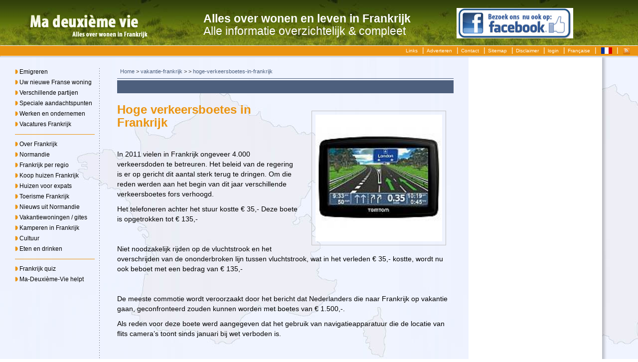

--- FILE ---
content_type: text/html
request_url: https://ma-deuxieme-vie.com/frankrijk/42/0/718/hoge-verkeersboetes-in-frankrijk
body_size: 6526
content:

<!DOCTYPE HTML PUBLIC "-//W3C//DTD HTML 4.01 Transitional//EN" "http://www.w3.org/TR/html4/loose.dtd">
<html>
  <head><meta charset="windows-1252">
    <title>Hoge verkeersboetes in Frankrijk</title>

    <meta name="viewport" content="width=device-width, initial-scale=1.0">
     <!--   -->
  

	<meta name="description" content="hoge-verkeersboetes-in-frankrijk">
		<meta name="language" content="NL">
	<meta name="author" content="R. Eshuis(info@remedia.nl)">
	<meta name="copyright" content="ReMedia.nl">

	<meta http-equiv="robots" content="INDEX,FOLLOW">
	<meta property="fb:app_id" content="1391762137721867"/>
    <meta property="fb:admins" content="100002329539306"/>

	
	<BASE HREF="https://ma-deuxieme-vie.com">


    <!-- Bootstrap -->
    <link href="css/bootstrap.min.css" rel="stylesheet" media="screen">
    <link rel="stylesheet" href="css/style.css">
    <script type="text/javascript" src="js/jquery.js"></script>
	<script type="text/javascript" src="js/jquery.mousewheel.js"></script>

    <link href='http://fonts.googleapis.com/css?family=Open+Sans:300italic,400italic,600italic,700italic,800italic,400,700,800,600,300' rel='stylesheet' type='text/css'>

    <!-- HTML5 shim and Respond.js IE8 support of HTML5 elements and media queries -->
    <!--[if lt IE 9]>
      <script src="../../assets/js/html5shiv.js"></script>
      <script src="../../assets/js/respond.min.js"></script>
    <![endif]-->

    <!-- svg maps -->
    <script type="text/javascript" src="js/raphael.js"></script>
	<script type="text/javascript" src="js/mapsvg.min.js?v=5.5.4"></script>




<!-- AddThis Smart Layers BEGIN -->
<!-- Go to http://www.addthis.com/get/smart-layers to customize -->
<script type="text/javascript" src="//s7.addthis.com/js/300/addthis_widget.js#pubid=ra-4dcbf2cc58ad27fd"></script>
<script type="text/javascript">
  addthis.layers({
    'theme' : 'transparent',
    'follow' : {
      'services' : [
        {'service': 'facebook', 'id': '136904113016653'},
        {'service': 'twitter', 'id': 'infodeuxiemevie'},
        {'service': 'linkedin', 'id': 'lennardmaas'}
      ]
    }

  });
</script>
<!-- AddThis Smart Layers END -->



  </head>
  <body>

  <div class="wrapper">
      <div class="header">
        <div class="top-header">
          <div class="row top-header-inner center">
            <div class="col col-lg-12 logo-col clearfix">
              <h1 class="logo">
                <a href="#"><img src="images/logo.png" alt="ma-deuxieme-vie"></a>
              </h1>


              <h2 style="padding-left: 100px;  float: left;     ">
			            <nobr>Alles over wonen en leven in Frankrijk</nobr>
			                  <br>
			                  <span><nobr>Alle informatie overzichtelijk & compleet</nobr></span>
			                </h2>


              <div class="banner right" style="padding-right: 100px;">



                               




			      <a href="http://www.facebook.com/pages/Ma-Deuxieme-Vie/136904113016653" target="_blank"><img src="images/banners/facebook1.jpg" width="234" height="61" border="1" class="image"></a>
			     <!-- <img src="images/spacer.gif" width="5" height="1" border="0"> <a href="http://www.keur-huis-frankrijk.com" target="_blank"><img src="images/banners/fps.jpg" width="234" height="61" border="1" class="image"></a>-->

     

              </div>

            </div>
            <!-- /.logo-col -->
            <div class="header-right col col-lg-5 col-md-offset-2">

            </div>
            <!-- /.header-right -->
          </div>
        </div>



        <!-- /.top-header -->
        <div class="nav-header">
          <div class="row navbar center">
            <ul class="list-inline">
              <li><a href="/frankrijk/22/0/0/Links">Links</a></li>
              <li><a href="/frankrijk/28/0/0/adverteren">Adverteren</a></li>
              <li><a href="/p-Contact">Contact</a></li>
              <li><a href="/p-Sitemap">Sitemap</a></li>
              <li><a href="/p-Disclaimer">Disclaimer</a></li>
                  <li><a href="/huizen/index.php?ptype=addeditpage&side=no">login</a></li>





              <li><a href="http://translate.google.fr/translate?hl=fr&sl=auto&tl=fr&u=http%3A%2F%2Fwww.ma-deuxieme-vie.com%2F">Française</a></li>
              <li>
                <a href="http://translate.google.fr/translate?hl=fr&sl=auto&tl=fr&u=http%3A%2F%2Fwww.ma-deuxieme-vie.com%2F"><img src="images/fr.jpg" alt="Française"></a>

              </li>
               <li>  <a href='huizen/rss.php'><img border='0' src='huizen/images/rss.png' style="height:14px" alt="Huizen RRS" /></a>
               </li>
            </ul>
          </div>
        </div>
        <!-- /.nav-header -->

      </div>
      <!-- /.header -->


      <div class="main center clearfix">
        <div class="row">
          <div class="col col-xs-2 sidebar sidebar1">
            <div class="sidebar1-inner">

            
 <ul class="list-unstyled sidebar-menu">



                 <li><a href="http://ma-deuxieme-vie.com/frankrijk/7/0/0/emigreren-naar-frankrijk"> Emigreren </a></li>



                <li><a href="http://ma-deuxieme-vie.com/frankrijk/34/0/0/uw-nieuwe-franse-woning">Uw nieuwe Franse woning</a></li>
                 <li><a href="http://ma-deuxieme-vie.com/frankrijk/20/0/0/diverse-partijen">Verschillende partijen</a></li>
                    <li><a href="http://ma-deuxieme-vie.com/frankrijk/23/0/0/speciale-aandachtspunten"> Speciale aandachtspunten</a></li>
   <li><a href="http://ma-deuxieme-vie.com/frankrijk/50/0/0/werken-en-ondernemen-in-frankrijk">Werken en ondernemen</a></li>
   <li><a href="http://vacatures.ma-deuxieme-vie.com/" target="_blank">Vacatures Frankrijk</a></li>


      </ul>

  <div style="margin-bottom: 8px; margin-top: -10px; ;">
   <img src="http://ma-deuxieme-vie.com/images/news_2.gif" width="160"  height="1">
                </div>


     <ul class="list-unstyled sidebar-menu">
                 <li><a href="http://ma-deuxieme-vie.com/frankrijk/1/0/0/over-frankrijk">Over Frankrijk</a></li>
                  <li><a href="http://ma-deuxieme-vie.com/frankrijk/2/0/0/normandie">Normandie </a></li>
                    <li><a href="http://ma-deuxieme-vie.com/frankrijk/37/0/0/departementen-in-frankrijk">Frankrijk per regio </a></li>

                <li><a href="http://ma-deuxieme-vie.com/huizen/index.php?requery=te koop">Koop huizen Frankrijk</a></li>

             <li><a href="http://ma-deuxieme-vie.com/frankrijk/55/0/0/huizen-voor-expats">Huizen voor expats</a></li>


                <li><a href="http://ma-deuxieme-vie.com/frankrijk/42/0/0/vakantie-frankrijk">Toerisme Frankrijk</a></li>
                     <li><a href="http://ma-deuxieme-vie.com/frankrijk/12/0/0/nieuws-en-berichten">Nieuws uit Normandie</a></li>

                <li><a href="http://ma-deuxieme-vie.com/huizen/index.php?requery=Gites%20Frankrijk">Vakantiewoningen / gites</a></li>
                  <li><a href="http://ma-deuxieme-vie.com/frankrijk/42/1572/0/vakantie-frankrijk-kamperen-in-frankrijk">Kamperen in Frankrijk</a></li>

                <li><a href="http://ma-deuxieme-vie.com/frankrijk/18/0/0/cultuur">Cultuur</a></li>
                <li><a href="http://ma-deuxieme-vie.com/frankrijk/31/0/0/culinair">Eten en drinken</a></li>

          <!--   <li><a href="http://ma-deuxieme-vie.com/frankrijk/25/0/0/agenda">Agenda / wat is er te doen</a></li> -->
      </ul>
            <div style="margin-bottom: 8px; margin-top: -10px; ;">
  <img src="http://ma-deuxieme-vie.com/images/news_2.gif" width="160"  height="1">
                </div>
     <ul class="list-unstyled sidebar-menu">
			 <li><a href="http://ma-deuxieme-vie.com/frankrijk/41/0/0/over-frankrijk">Frankrijk quiz</a></li>




                <li><a href="http://ma-deuxieme-vie.com/frankrijk/21/0/0/wat-kunnen-wij-voor-u-doen">Ma-Deuxi&egrave;me-Vie helpt</a></li>
              </ul>







              <!-- /.sidebar-menu -->

               
<script async src="//pagead2.googlesyndication.com/pagead/js/adsbygoogle.js"></script>
<!-- madeux_01 -->
<ins class="adsbygoogle"
     style="display:block"
     data-ad-client="ca-pub-1993162025028928"
     data-ad-slot="1615796918"
     data-ad-format="auto"></ins>
<script>
(adsbygoogle = window.adsbygoogle || []).push({});
</script>
<br>
  <div class="sidebar-search" style="margin-bottom: 8px;">
   <h6  class="text-center"> <span class="glyphicon glyphicon-search"></span> Zoeken op de website</h5>
                     <form action="http://ma-deuxieme-vie.com/p-Zoeken" id="cse-search-box">
                  <fieldset>

                <input type="hidden" name="cx" value="013325772894532401698:nbg_ezy_uaw" />
   				<input type="hidden" name="cof" value="FORID:11" />
    			<input type="hidden" name="ie" value="UTF-8" />
    			<input type="text" name="q" size="13" />
                <button type="submit" name="sa"> &nbsp;Zoek</button>
                  </fieldset>
               </form>

<script type="text/javascript" src="http://www.google.com/jsapi"></script>
<script type="text/javascript">google.load("elements", "1", {packages: "transliteration"});</script>
<script type="text/javascript" src="http://www.google.com/coop/cse/t13n?form=cse-search-box&t13n_langs=nl"></script>
<script type="text/javascript" src="http://www.google.com/coop/cse/brand?form=cse-search-box&lang=nl"></script>

<style>
.ita-kd-icon-button.ita-kd-small {
    min-width: 0px;
    width: 0px;
    padding: 0px;
    opacity: 0;
}
.ita-kd-icon-button-hover .ita-kd-icon-span, .ita-kd-icon-button.ita-kd-selected .ita-kd-icon-span, .ita-kd-icon-hover {
    opacity: 0;


}
</style>




              </div>
              <!-- /.searchBox -->


              <!-- /.sidebar-1-img -->
                 <form name=maillist action="http://ma-deuxieme-vie.com/p-maillist" method="post" onSubmit="return controleForm(this)" class="news-form">
                <div class="form-title">
                  <img src="http://ma-deuxieme-vie.com/images/nieuwsbrief.jpg" width="160"alt="Nieuwsbrief">
                </div>
                <ul class="list-unstyled">
                  <li><input type="text" name="naam" id="news-name" placeholder="Naam" onClick="this.form.naam.value='';" > 		   <input type=hidden name=mail value=2></li>
                  <li><input type="text" name="email" id="news-email" placeholder="Email" onClick="this.form.email.value='';"> </li>
                  <li><input type="submit" id="news-submit" value="Inschrijven"></li>
                </ul>
              </form>
              <!-- /.news-form -->




<div class="sidebar-1-img">
   <a href="http://www.vertreknl.nl/" target="_blank" >  <img src="http://ma-deuxieme-vie.com/images/banner/vertreknl_rectangle.gif" width="160"></a>
</div>
<!--
<div class="sidebar-1-img">
 <a href="http://www.regionormandie.nl/" target="_blank">  <img src="http://ma-deuxieme-vie.com/images/banners/regionormandie.jpg"></a>
</div>-->

<div class="sidebar-1-img">
 <a href="http://www.strang.nl/" target="_blank">  <img src="http://ma-deuxieme-vie.com/images/banners/edwardstrang.gif"></a>
</div>
<div class="sidebar-1-img">
   <a href="http://www.remedia.nl" target="_blank"> Ontwerp: Remedia.nl</a>
</div>











            </div>
          </div>


          <!-- /.sidebar1 -->
          <div class="col col-xs-7 content-area">
            <div class="sidebar-menu-res">
              <button class="btn menutoggle">Klik hier om het menu te openen</button>

  
 <ul class="list-unstyled sidebar-menu">



                 <li><a href="http://ma-deuxieme-vie.com/frankrijk/7/0/0/emigreren-naar-frankrijk"> Emigreren </a></li>



                <li><a href="http://ma-deuxieme-vie.com/frankrijk/34/0/0/uw-nieuwe-franse-woning">Uw nieuwe Franse woning</a></li>
                 <li><a href="http://ma-deuxieme-vie.com/frankrijk/20/0/0/diverse-partijen">Verschillende partijen</a></li>
                    <li><a href="http://ma-deuxieme-vie.com/frankrijk/23/0/0/speciale-aandachtspunten"> Speciale aandachtspunten</a></li>
   <li><a href="http://ma-deuxieme-vie.com/frankrijk/50/0/0/werken-en-ondernemen-in-frankrijk">Werken en ondernemen</a></li>
   <li><a href="http://vacatures.ma-deuxieme-vie.com/" target="_blank">Vacatures Frankrijk</a></li>


      </ul>

  <div style="margin-bottom: 8px; margin-top: -10px; ;">
   <img src="http://ma-deuxieme-vie.com/images/news_2.gif" width="160"  height="1">
                </div>


     <ul class="list-unstyled sidebar-menu">
                 <li><a href="http://ma-deuxieme-vie.com/frankrijk/1/0/0/over-frankrijk">Over Frankrijk</a></li>
                  <li><a href="http://ma-deuxieme-vie.com/frankrijk/2/0/0/normandie">Normandie </a></li>
                    <li><a href="http://ma-deuxieme-vie.com/frankrijk/37/0/0/departementen-in-frankrijk">Frankrijk per regio </a></li>

                <li><a href="http://ma-deuxieme-vie.com/huizen/index.php?requery=te koop">Koop huizen Frankrijk</a></li>

             <li><a href="http://ma-deuxieme-vie.com/frankrijk/55/0/0/huizen-voor-expats">Huizen voor expats</a></li>


                <li><a href="http://ma-deuxieme-vie.com/frankrijk/42/0/0/vakantie-frankrijk">Toerisme Frankrijk</a></li>
                     <li><a href="http://ma-deuxieme-vie.com/frankrijk/12/0/0/nieuws-en-berichten">Nieuws uit Normandie</a></li>

                <li><a href="http://ma-deuxieme-vie.com/huizen/index.php?requery=Gites%20Frankrijk">Vakantiewoningen / gites</a></li>
                  <li><a href="http://ma-deuxieme-vie.com/frankrijk/42/1572/0/vakantie-frankrijk-kamperen-in-frankrijk">Kamperen in Frankrijk</a></li>

                <li><a href="http://ma-deuxieme-vie.com/frankrijk/18/0/0/cultuur">Cultuur</a></li>
                <li><a href="http://ma-deuxieme-vie.com/frankrijk/31/0/0/culinair">Eten en drinken</a></li>

          <!--   <li><a href="http://ma-deuxieme-vie.com/frankrijk/25/0/0/agenda">Agenda / wat is er te doen</a></li> -->
      </ul>
            <div style="margin-bottom: 8px; margin-top: -10px; ;">
  <img src="http://ma-deuxieme-vie.com/images/news_2.gif" width="160"  height="1">
                </div>
     <ul class="list-unstyled sidebar-menu">
			 <li><a href="http://ma-deuxieme-vie.com/frankrijk/41/0/0/over-frankrijk">Frankrijk quiz</a></li>




                <li><a href="http://ma-deuxieme-vie.com/frankrijk/21/0/0/wat-kunnen-wij-voor-u-doen">Ma-Deuxi&egrave;me-Vie helpt</a></li>
              </ul>







            </div>
            <div class="content-top">
              <div class="content-top1 clearfix">
                <div class="breadcrumbs">
                  <ul class="list-inline">
                    <li><a href=""></a>


                    <a href="http://ma-deuxieme-vie.com">Home</a> &gt;
<a href='frankrijk/42/0/0/vakantie-frankrijk'>vakantie-frankrijk</a>   > <a href='frankrijk/42/0/0/'></a>   > <a href='frankrijk/42/0/718/'>hoge-verkeersboetes-in-frankrijk</a>  

</strong></span></li>
                    </li>
                  </ul>
                </div>
                <div class="social-shares addthis_toolbox addthis_default_style pull-right">


</script>
<!-- AddThis Button BEGIN -->
<div class="addthis_toolbox addthis_default_style addthis_32x32_style">
<a class="addthis_button_preferred_1"></a>
<a class="addthis_button_preferred_2"></a>
<a class="addthis_button_preferred_3"></a>
<a class="addthis_button_preferred_4"></a>
<a class="addthis_button_compact"></a>
</div>
<script type="text/javascript">var addthis_config = {"data_track_clickback":false};</script>
<script type="text/javascript" src="http://s7.addthis.com/js/250/addthis_widget.js#pubid=ra-4dcbf2cc58ad27fd"></script>
<!-- AddThis Button END -->



                </div>
                <!-- <script type="text/javascript">var addthis_config = {"data_track_addressbar":false};</script>
                <script type="text/javascript" src="//s7.addthis.com/js/300/addthis_widget.js#pubid=ra-4dcbf2cc58ad27fd"></script> -->
                <!-- /.social-shares -->
              </div>
          <!-- /.content-top1-->
			               <div class="content-top2">
                <ul class="list-inline">
                  <li><a href="#"></a></li>

                </ul>
              </div>

			  





            </div>


            <!-- /.content-top -->
            <div class="content-area-inner">
              <div class="section section1"><div class="post-img pull-right" style="width:40%; margin: 15px; margin-left: 25px;">
	<img alt="Hoge verkeersboetes in Frankrijk" src="images/producten/718.jpg" width="100%" />
</div>
<h1>Hoge verkeersboetes in Frankrijk</h1>
<p><p>
	&nbsp;</p>
<p>
	In 2011 vielen in Frankrijk ongeveer 4.000 verkeersdoden te betreuren. Het beleid van de regering is er op gericht dit aantal sterk terug te dringen. Om die reden werden aan het begin van dit jaar verschillende verkeersboetes fors verhoogd.</p>
<p>
	Het telefoneren achter het stuur kostte &euro; 35,- Deze boete is opgetrokken tot &euro; 135,-</p>
<p>
	&nbsp;</p>
<p>
	Niet noodzakelijk rijden op de vluchtstrook en het overschrijden van de ononderbroken lijn tussen vluchtstrook, wat in het verleden &euro; 35,- kostte, wordt nu ook beboet met een bedrag van &euro; 135,-</p>
<p>
	&nbsp;</p>
<p>
	De meeste commotie wordt veroorzaakt door het bericht dat Nederlanders die naar Frankrijk op vakantie gaan, geconfronteerd zouden kunnen worden met boetes van &euro; 1.500,-.</p>
<p>
	Als reden voor deze boete werd aangegeven dat het gebruik van navigatieapparatuur die de locatie van flits camera&rsquo;s toont sinds januari bij wet verboden is.</p>
<p>
	&nbsp;</p>
<p>
	Nu ligt de zaak toch wel iets genuanceerder. Om te beginnen is er het verschil tussen radardetectie en flitspaalsignalering. Een radardetector ontvangt een radarsignaal op dat bijvoorbeeld wordt verzonden door een laser gun of een mobiele camera. Deze vorm van detectie is al jarenlang verboden in de meeste Europese landen.</p>
<p>
	&nbsp;</p>
<p>
	Uw navigatiesysteem wordt gevoed door het z.g. GPS systeem. In de software van moderne navigatiesystemen zijn allerlei extra&rsquo;s toegevoegd. Zo ook de plaatsen waar vaste flitspalen staan opgesteld.</p>
<p>
	Indien uw navigatiesysteem van deze extra opties is voorzien is dat dus vanaf dit jaar verboden. Het simpel uitschakelen van de hier bedoelde functie is niet voldoende. Zelfs het bezit van een dergelijk navigatie apparaat kan u in de problemen brengen, ook al staat het uit.</p>
<p>
	Betekent dat, dat u uw navigatiesysteem niet meer kunt gebruiken? Nee!&nbsp;</p>
<p>
	&nbsp;</p>
<p>
	De rechtshulpwijzer van de ANWB raadt aan om de bedoelde software geheel te verwijderen. Als u niet weet hoe u dit kunt doen, neem dan contact op met de verkoper, de importeur&nbsp; of de producent van uw navigatiesysteem.</p>
<p>
	&nbsp;</p>
<p>
	Overigens, als u via de website van Google Earth of ViaMichelin een uitdraai maakt en op papier print, dan bent u niet strafbaar.</p>
<p>
	Vooral de routebeschrijving van ViaMichelin is een uitstekende vervanging.</p>
<p>
	&nbsp;</p>
</p>
<div class="clearfix"></div>


</div></div></div>
          <!-- /.content-area -->
          <div class="col col-xs-3 sidebar sidebar2">
                 <div class="sidebar2-sec1">


<script async src="//pagead2.googlesyndication.com/pagead/js/adsbygoogle.js"></script>
<!-- madeux_01 -->
<ins class="adsbygoogle"
     style="display:block"
     data-ad-client="ca-pub-1993162025028928"
     data-ad-slot="1615796918"
     data-ad-format="auto"></ins>
<script>
(adsbygoogle = window.adsbygoogle || []).push({});
</script>


</div>


  

   



            <div class="sidebar2-sec1">
              <h1>Ontvang gratis het Ebook</h1>
              De 15 valkuilen bij emigreren naar & wonen in Frankrijk en hoe U deze kunt voorkomen

             <img src="http://ma-deuxieme-vie.com/images/3d.jpg" width="100%">




              <h2>Download gratis met een tweet of post </h2>
              <p>
              15 illustratieve praktijk cases met oplossingen waar u u op moet letten wanneer u gaat wonen in Frankrijk en bij de aankoop van uw (2e) huis.
              </p>


 <!-- Button trigger modal -->
  <a  href="https://www.paywithatweet.com/pay/?id=59698f94db20f6903d69f6b6dc7eeaf3" target="_blank" class="btn btn_yellow btn-primary btn-lg">Ontvang het gratis ebook</a>





            </div>
            <!-- /. -->
















      <div class="sidebar2-sec1">
    <a href="http://vacatures.ma-deuxieme-vie.com/" target="_blank">
      <img src="http://ma-deuxieme-vie.com/images/vacatures.jpg" style="width:100%;">
    </a>

</div>






 <div class="row">

   <div class="col-md-12" style="margin-bottom: 20px;">
       <a href="http://www.frankrijknotaris.nl"  class="thumbnail" style"width:100%" target="_blank">
         <img src="http://ma-deuxieme-vie.com/images/banners/logofrankrijknotaris.png">
     </a>
  </div>


  <div class="col-md-12" style="margin-bottom: 20px;">
      <a href="http://abientot.nl/"  class="thumbnail" style"width:100%" target="_blank">
        <img src="http://ma-deuxieme-vie.com/images/banner/bien.png">
    </a>
  </div>

  
  <div class="col-md-6" style="margin-bottom: 20px;">
    <a href="http://www.patrimoine-normand.com" class="thumbnail" target="_blank">
      <img src="http://ma-deuxieme-vie.com/images/banner/pnormand.jpg">
    </a>
  </div>



  <div class=" col-md-6" style="margin-bottom: 20px;">
     <a href="http://www.ma-deuxieme-vie.com/p-zakendoennormandie" class="thumbnail" >
       <img src="http://ma-deuxieme-vie.com/images/banner/zaken.jpg">
     </a>
  </div>

  <div class="col-md-6" style="margin-bottom: 20px;">
    <a href="http://www.portedelabaie.com" class="thumbnail" target="_blank">
      <img src="http://ma-deuxieme-vie.com/images/banner/sartilly.jpg">
    </a>
  </div>


     <div class="col-md-6" style="margin-bottom: 20px;">
     <a href="http://ma-deuxieme-vie.com/frankrijk/21/0/0/Wat-kunnen-wij-voor-u-doen" class="thumbnail" >
       <img src="http://ma-deuxieme-vie.com/images/banner/madeux.jpg">
     </a>
  </div>

</div>

  <!-- /. -->


            <div class="sidebar2-img">
            <div id="fb-root"></div>
			<script>(function(d, s, id) {
			  var js, fjs = d.getElementsByTagName(s)[0];
			  if (d.getElementById(id)) return;
			  js = d.createElement(s); js.id = id;
			  js.src = "//connect.facebook.net/nl_NL/all.js#xfbml=1&appId=289745924459516";
			  fjs.parentNode.insertBefore(js, fjs);
			}(document, 'script', 'facebook-jssdk'));</script>

			<div class="fb-like-box" data-href="https://www.facebook.com/pages/Ma-Deuxieme-Vie/136904113016653" data-width="100%" data-show-faces="true" data-header="true" data-stream="true" data-show-border="false"></div>
            </div>





    <br>








                    </div>
          <!-- /.sidebar2 -->
        </div>
      </div>
      <!-- /.main -->
      <div class="footer">

      </div>
      <!-- /.footer -->
    </div>

    <!-- jQuery (necessary for Bootstrap's JavaScript plugins) -->
    <script src="http://code.jquery.com/jquery.js"></script>
    <!-- Include all compiled plugins (below), or include individual files as needed -->
    <script src="js/bootstrap.min.js"></script>

    <script>
      (function() {
        $('.sidebar-menu-res .sidebar-menu').hide();
        $(window).resize(function() {
          var winWidth = $(window).width();
          var sidebar1 = $('.sidebar1-inner');

          if(winWidth <= 1200) {
            $(sidebar1).insertAfter('.content-area-inner .section8');
          }
          if(winWidth >= 1200) {
            $(sidebar1).appendTo('.sidebar1');
          }
        });
        $('.sidebar-menu-res .menutoggle').click(
          function() {
          $('.sidebar-menu-res .sidebar-menu').slideToggle(200);
        });
      })();
    </script>






<script type="text/javascript">

  var _gaq = _gaq || [];
  _gaq.push(['_setAccount', 'UA-9477273-1']);
  _gaq.push(['_trackPageview']);

  (function() {
    var ga = document.createElement('script'); ga.type = 'text/javascript'; ga.async = true;
    ga.src = ('https:' == document.location.protocol ? 'https://ssl' : 'http://www') + '.google-analytics.com/ga.js';
    var s = document.getElementsByTagName('script')[0]; s.parentNode.insertBefore(ga, s);
  })();

</script>



  </body>
</html>


--- FILE ---
content_type: text/html; charset=utf-8
request_url: https://www.google.com/recaptcha/api2/aframe
body_size: 249
content:
<!DOCTYPE HTML><html><head><meta http-equiv="content-type" content="text/html; charset=UTF-8"></head><body><script nonce="2aGcCJk6wVvqWGzVakeWqg">/** Anti-fraud and anti-abuse applications only. See google.com/recaptcha */ try{var clients={'sodar':'https://pagead2.googlesyndication.com/pagead/sodar?'};window.addEventListener("message",function(a){try{if(a.source===window.parent){var b=JSON.parse(a.data);var c=clients[b['id']];if(c){var d=document.createElement('img');d.src=c+b['params']+'&rc='+(localStorage.getItem("rc::a")?sessionStorage.getItem("rc::b"):"");window.document.body.appendChild(d);sessionStorage.setItem("rc::e",parseInt(sessionStorage.getItem("rc::e")||0)+1);localStorage.setItem("rc::h",'1768701647427');}}}catch(b){}});window.parent.postMessage("_grecaptcha_ready", "*");}catch(b){}</script></body></html>

--- FILE ---
content_type: text/css
request_url: https://ma-deuxieme-vie.com/css/style.css
body_size: 2896
content:
body {
	margin: 0;
}

.clear {
	clear: both;
}

.clearfix:before,
.clearfix:after {
	content: '.';
	display: block;
	overflow: hidden;
	visibility: hidden;
	font-size: 0;
	line-height: 0;
	width: 0;
	height: 0;
}

.clearfix:after {
	clear: both;
}

.clearfix {
	zoom: 1;
}

.right {
	float: right;
}

.left {
	float: left;
}

.center {
	padding: 0 15px;
}

::-webkit-input-placeholder {
   color: #a96501;
}

:-moz-placeholder { /* Firefox 18- */
   color: #a96501;  
}

::-moz-placeholder {  /* Firefox 19+ */
   color: #a96501;  
}

:-ms-input-placeholder {  
   color: #a96501;  
}

RGIN-LEFT: 5px; MARGIN-RIGHT: 5px;
}


/*************************
=header
*************************/

.header {
	/*background: #000;*/
}


.header h2 {
	font-family: 'Open Sans', sans-serif;
	font-size: 23px;
	font-weight: 800;
	text-align: center;
	color: #fff;
	max-width: 450px;
	margin: auto;
	margin-top: 25px;
	margin-bottom: 0;
}

.header h2 span {
	font-weight: 300;
}

.header .top-header {
	background: #a6ab8b;
}

.header .banner {
	margin-top: 16px;
}

/* .top-header */

.top-header .top-header-inner {
	background: url(../images/header-bg.jpg) repeat-x;
}

/* .nav-header */

.nav-header {
    /*margin-bottom: 20px;*/
    margin-top: -14px;
}

.nav-header .navbar {
	margin-bottom: 0;
	background: #eb9411;
	border-top: 1px solid #fff;
	border-bottom: 1px solid #fff;
	box-shadow: 0 1px 0px #b1b4bc, 0 2px 0 #dbdfe9;
	min-height: inherit;
	border-radius: 0;
	text-align: right;
}

.nav-header .navbar ul {
	margin-bottom: 0;
	line-height: normal;
	padding-bottom: 3px;
}

.nav-header .navbar ul li {
	line-height: normal;
	padding: 0;
}

.nav-header .navbar ul li:before {
	content: '|';
	padding: 0 5px;
	color: #fff;
}

.nav-header .navbar ul li:first-child:before {
	content: '.';
	visibility: hidden;
}

.nav-header .navbar ul li a {
	color: #fff;
	font-size: 10px;
}

/******* logo *******/ 

.logo {
    margin-top: 10px;

    margin-bottom: 0;
    position: relative;
    z-index: 10000;
    float: left;
}

.logo a img {
	max-width: 278px;
	width: 100%;
}


/*************************
=main
*************************/

.main {
	background: #f0f4ff url(../images/bg-map.png) repeat-x;
	padding-top: 20px;
	margin: auto;
}

/* sidebar1 */

.sidebar1 {
width: 220px;
}

.sidebar1-inner {
	width: 170px;
	background: url('../images/border.png') right 0px repeat-y;	
	padding-right: 10px;
}

.sidebar-menu {
	margin-bottom: 20px;
}

.sidebar-menu li {
	padding-left: 9px;
	overflow: hidden;
	background: url('../images/arrow.png') left center no-repeat;
}

.sidebar-menu li a {
	color: #000;
	font-size: 12px;
	line-height: 20px;
	
}

.sidebar-1-img {
	margin-bottom: 8px;
}

.sidebar-1-img img {
	border: 1px solid #000;
}

.sidebar1-inner .news-form {
	background: #f2b04f url(../images/form-bottom-bg.png) left bottom no-repeat;
	padding-bottom: 2px;
	margin-bottom: 8px;
}

.sidebar1-inner .news-form ul {
	padding: 6px 13px;
	padding-bottom: 0px;
	border-bottom: 1px solid #fff;
}

.sidebar1-inner .news-form ul li {
	margin-bottom: 8px;
}

.sidebar1-inner .news-form ul input[type=text] {
	width: 134px;
	font-size: 18px;
	color: #a96501;
	border: none;
	background: #f5c67e;
	border-bottom: 2px solid #f9d9ab;
	border-right: 1px solid #f9d9ab;
	padding: 1px 10px;
}

.sidebar1-inner .news-form ul input[type=submit] {
	width: 104px;
	font-size: 18px;
	color: #a96501;
	border: none;
	background: #f5c67e;
	border-bottom: 2px solid #8d570b;
	border-right: 1px solid #8d570b;
	text-align: center;
}

.sidebar1-inner .news-form ul input[type=submit]:hover {
	background: #f3bb64;
}

.sidebar1-inner .sidebar-search {
	background: #d7dae3;
	padding: 8px 4px;
	border-top: 2px solid #e2c3b2;
}

.sidebar1-inner .sidebar-search input[type=text] {
	width: 103px;
	padding: 0 4px;
	background: #fff;
	border: 1px solid #8ca7bf;
}

.sidebar1-inner .sidebar-search [type=submit] {
	border: none;
	background: transparent;
	color: #000;
	font-size: 12px;
	float: right;
	padding: 0;
	margin-top: 3px;
}

/* content-area */

.content-area {
    padding: 0;
    margin-bottom: 50px;
}

.content-area h1 {
	font-weight: bold;
	font-size: 24px;
	color: #eb9411;
	margin-bottom: 10px;
}

.content-area h2 {
	font-weight: bold;
	font-size: 18px;
	color: #eb9411;
	margin-bottom: 10px;
}

.content-area h3 {
	font-weight: bold;
	font-size: 16px;
	color: #eb9411;
	margin-bottom: 10px;
}

.content-area h4 {
	font-weight: bold;
	font-size: 14px;
	color: #eb9411;
	margin-bottom: 10px;
}

.content-area h5 {
	font-weight: normal;
	font-size: 14px;
	color: #eb9411;
	margin-bottom: 10px;
}

.content-area p {
	font-size: 14px;
	color: #000;
}

.content-area p.small {
	font-size: 11px;
	color: #000;
}

.content-area a {
	color: #4d5f7d;
}

.content-area .content-top1 {
	margin-bottom: 3px;
	padding-bottom: 3px;
	border-bottom: 1px solid #4d5f7d;
}

.content-top .breadcrumbs {
	float: left;
}

.content-top .breadcrumbs ul {
	margin-bottom: 0;
}

.content-top .breadcrumbs li {
	padding: 3px 0;
	font-size: 11px;
}

.content-top .breadcrumbs li:before {
	content: '>';
	color: #eb9411;
	padding: 0 3px;
}

.content-top .breadcrumbs li:first-child:before {
	content: '.';
	visibility: hidden;
	padding: 0;
}

.content-top .content-top2 {
	background: #4d5f7d;
}

.content-top .content-top2 a {
	color: #fff
}

.content-top .content-top2 ul li {
	padding: 3px 0;
}

.content-top .content-top2 ul li:before {
	content: '|';
	color: #fff;
	padding: 0 3px;
}

.content-top .content-top2 ul li:first-child:before {
	content: '.';
	visibility: hidden;
}

.content-area-inner .section {
	margin-bottom: 25px;
}

.content-area-inner .post-img {
	text-align: center;
	margin: 10px 15px;

}

.content-area-inner .post-img img {
	padding: 7px;
	border: 1px solid #c0c0c0;
	width: 100%;
}

.content-area-inner .post-img.f-left {
	float: left;
	margin-left: 0;
}

.content-area-inner .post-img.f-right {
	float: right;
	margin-right: 0;

}

.content-area .pre-text {
	padding-left: 35px;
	padding-top: 60px;
	margin-bottom: 20px;
	background: url(../images/pre-pin.png) no-repeat;
}

.content-area .pre-text .pre-data {
	font-style: italic;
	color: #5b5a5a;
	font-size: 14px;
	margin-bottom: 20px;
}

.content-area .pre-text .pre-link {
	color: #5b5a5a;
	font-size: 14px;
	margin-bottom: 0;
	font-weight: bold;
}

.list-g-arrow li {
	padding: 0 20px 0 22px;
	color: #000;
	font-size: 14px;
	line-height: 16px;
	margin-bottom: 2px;
	background: url('../images/arrow1.png') left center no-repeat;
}

.content-area .post-set {
	padding-bottom: 10px;
	border-bottom: 1px solid #9ea9bd;
	margin-bottom: 25px;
}



.content-area .post-set h2 {
	margin-top: 0;
}

.content-area .post-set .post-set-img {
	padding: 15px;
	padding-top: 0;
	
}

.content-area .post-set .post-set-img img {
	border: 1px solid #9ea9bd;
	width: 120px;
}

.content-area .post-set .post-set-img.f-left {
	float: left;
	padding-left: 0px;
}

.content-area .post-set .post-set-img.f-right {
	float: right;
	padding-right: 0px;
}

h3.cat-title {
	color: #fff;
	font-size: 18.6px;
	text-shadow:
   -1px -1px 0 #eb9411,  
    1px -1px 0 #eb9411,
    -1px 1px 0 #eb9411,
     1px 1px 0 #eb9411;
	line-height: 23px;
	padding-left: 15px;
	font-variant: small-caps;
	background: url('../images/list_bg.png') left bottom repeat-x;
}

.cat-title2 {
	font-style: italic;
	color: #fff;
	font-size: 14px;
	padding-left: 15px;
	background: #eb9411;
	border-bottom: 1px solid #fff;
	border-top: 1px solid #fff;
	box-shadow: 0 1px 2px #babec8;
	line-height: 21px;
	font-weight: normal;
}

.content-area .cat-title2 {
	color: #fff;
}

.cat-list li {
    font-size: 16px;
    color: #4d5f7d;
    font-variant: small-caps;
}

.cat-list li:before {
	content: 'â€¢';
	padding-right: 10px;
	font-size: 20px;  color: #4d5f7d;
	line-height: normal;
	vertical-align: middle;
}

.cat-list-images {
	margin-top: 15px;
	margin-bottom: 15px;
}

.cat-list-images li {
	width: 180px;
	height: 135px;
}

.cat-list-images li img {
	width: 100%;
	border: 1px solid #000;
	height: 100%;
}

.infobox {
	border-radius: 30px;
	border: 5px solid #006600;
	padding: 18px 20px;
	position: relative;
	margin-top: 30px;
	margin-bottom: 30px;
}

.infobox h3 {
	position: absolute;
	padding: 0 10px;
	top: -14px;
	margin: 0;
	left: 29px;
	background: #eff3fe;
	color: #1e7820;
	font-variant: small-caps;
	font-size: 19px;
	font-weight: bold;
	line-height: normal;
}

.infobox p {
	font-size: 16px;
	color: #1e7820;
	line-height: normal;
}


/* sidebar2 */

.sidebar2 {
	padding-left: 30px;
}

.sidebar2 h1 {
	color: #000;
	font-size: 21px;
	font-weight: bold;
	margin-bottom: 10px;
}

.sidebar2 h2 {
	color: #000;
	font-size: 21px;
	font-weight: normal;
	margin-bottom: 10px;
}

.sidebar2 .list-g-arrow {
	margin-bottom: 10px;
}

.sidebar2 .list-g-arrow li {
	margin-bottom: 5px;
}

.sidebar2-sec1 {
	padding: 15px;
	background: #fff;
	margin-top: -22px;
	margin-bottom: 25px;
	box-shadow: 5px 3px 5px rgba(0,0,0,0.22);
}

.sidebar2 .btn_yellow {
	border-radius: 30px;
	padding: 0;
	height: 45px;
	line-height: 45px;
	display: block;margin-bottom: 15px;
	background: #eb9411;
	font-size: 15px;
	font-weight: bold;
	color: #000;
	box-shadow: 3px 2px 4px rgba(0,0,0,0.4);
}

.sidebar2 .btn_yellow:hover {
	background: #e8a33b;
}


.sidebar2-img {
	text-align: center;
}

.sidebar2-img img {
	border: 1px solid #000;
	margin-bottom: 8px;
}

.sidebar2-pop-posts h4 {
	margin-bottom: 10px;
	margin-top: 0;
}

.sidebar2-pop-posts li {
	margin-bottom: 12px;
	padding-bottom: 4px;
	border-bottom: 1px solid #eff3fe;
	height:73px;
	overflow:hidden;
}

.sidebar2-pop-posts li h5 {
	margin-bottom: 5px;
	margin-top: 0;
	font-weight: bold;
	font-size: 13px;
}

.sidebar2-pop-posts li p {
	margin-bottom: 0;
	font-size: 12px;
}

.sidebar2-pop-posts li img {
	float: left;
	padding-right: 7px;
	padding-bottom: 7px;
}

.sidebar2-pop-posts .readmore {
	text-align: right;
	font-style: italic;
	color: #eb9411;
	font-weight: bold;
	font-size: 14px;
	display: block;
}

/* sidebar-menu-res */

.sidebar-menu-res {
	display: none;
	width: 200px;
	margin: auto;
}

.sidebar-menu-res .menutoggle {
	background: #eb9411;
	display: block;
	margin: auto;
}

.sidebar-menu-res .sidebar-menu {
	margin-top: 15px;
}

.sidebar-menu-res li {
	padding-left: 20px;
}

/*************************
=media
*************************/


@media (min-width: 1280px) and (max-width: 1370px) {

	.content-area {
			width:58%;
	}

}



@media (min-width: 1024px) and (max-width: 1280px) {

	.content-area {
			width:54%;
	}

}




@media (min-width: 970px) and (max-width: 1024px) {

	.content-area {
			width:51%;
	}

}

@media (min-width: 768px) and (max-width: 970px) {

	.content-area {
			width:71%;
	}
	
		.sidebar2 {
		width: auto;
		overflow: auto;
		float: none;
	}
	

}

@media (max-width: 768px) {


	.content-area {
	
		width: auto;
		overflow: auto;
		float: none;
	}
	
	
	
	.sidebar1 {
		display: none;
	}
	
			.sidebar2 {
			width: auto;
			overflow: auto;
			float: none;
	}

	.sidebar-menu-res {
		display: block;
		margin-bottom: 20px;
	}
	
	.logo {
		display: block;
		float: none;
		text-align: center;
	}
	.header h2 {
		float: none;
		margin-bottom: 30px;
	}
}




/*************************
=mods
*************************/

.redivider {
width: 100%;
BORDER-BOTTOM: #bfbfd9 1px solid; 
MARGIN-TOP: 10px; MARGIN-BOTTOM: 10px;
}

blockquote {
  padding: 10px 20px;
  margin: 0 0 20px;
  border-left: 5px solid #bfbfd9;
}



/*************************
=mods old
*************************/

/* afbeelding met onderschriftt */

div.box_rechts_25perc {
  float: right;
  width: 35%;
  border: thin silver solid;
  margin: 1.5em;
  padding: 0.5em;
  text-align: center;
  font-style: italic;
  font-size: smaller;
  text-indent: 0;
 
}

div.box_links_25perc {
  float: left;
  width: 35%;
  border: thin silver solid;
  margin: 1.5em;
  padding: 0.5em;
  text-align: center;
  font-style: italic;
  font-size: smaller;
  text-indent: 0;

}

div.box_rechts_180 {
  float: right;
  width: 35%;
  border: thin silver solid;
  margin: 1.5em;
  padding: 0.5em;
  text-align: center;
  font-style: italic;
  font-size: smaller;
  text-indent: 0;

}

div.box_links_180 {
  float: left;
  width: 35%;
  border: thin silver solid;
  margin: 1.5em;
  padding: 0.5em;
  text-align: center;
  font-style: italic;
  font-size: smaller;
  text-indent: 0;

}

img.scaled { width: 100%;}


div.image_left
{
  margin: 2px;
  border: 0px 
  height: auto;
  width: auto;
  float: left;
  text-align: center;
  MARGIN-RIGHT: 10px;
}	


div.image_right
{
  margin: 2px;
  border: 0px 
  height: auto;
  width: auto;
  float: right;
  text-align: center;
  MARGIN-LEFT: 10px; 
}	

div.image_right_desc
{
  text-align: center;
  font-weight: normal;
  width: 160px;
  margin: 2px;
  color : #4d5f7d;
font-size: 10px;
}


